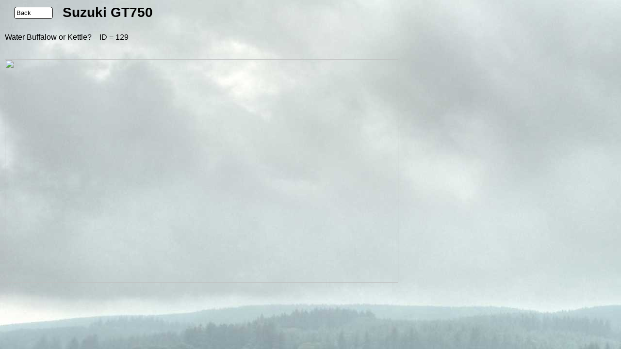

--- FILE ---
content_type: text/html; charset=UTF-8
request_url: https://daveflory.co.uk/photoviewer.php?id=129.11
body_size: 582
content:

<!DOCTYPE HTML PUBLIC "-//W3C//DTD HTML 4.01 Transitional//EN">
<html>
<head>
<title>Suzuki GT750</title>
<meta name="viewport" content="width=device-width, initial-scale=1.0">
<meta http-equiv="Content-Type" content="text/html; charset=iso-8859-1">
<link href="Script/m_eye.css" rel="stylesheet" type="text/css">
<script>function zoom(w,z,m)
{
var width = Math.round(w * 1.5);
var height = Math.round(width/m);

window.alert('Zoom by '+ width +' x ' + height)
}</script>

</head>

<body>
<div class="Pview" style="margin-top: 10px;">
	<div  style="height: 40px; z-index: 6; margin-top: 1px; margin-left: 15px; width: 100%;">&nbsp;&nbsp;&nbsp;
	<h1 style="display: inline">Suzuki GT750</h1>
	<div style="float: left;  z-index:8;  top: 1px;">	<form style="display: inline">
		<input style="display: inline" class="button4" type="button" value="Back" onclick="window.location.href='tagged.php?tag=11' "/>
		</form>
		</div></div>
		<br>Water Buffalow or Kettle? &nbsp;&nbsp;&nbsp;ID = 129 &nbsp;&nbsp;&nbsp; 
		<p>
 	

<img class="viewer" src="LR/kettle.jpg" height="100%" width="auto" onContextMenu="return false;" >
</div>




	


	
</body>
</html>

--- FILE ---
content_type: text/css
request_url: https://daveflory.co.uk/Script/m_eye.css
body_size: 22140
content:
:root {
  --family: Arial, Helvetica, sans-serif;
  /*--family: Verdana, sans-serif;*/
  --globalfont: 1em;
  --headfont: 1.75em;
  --tablefont: .9em;
  --tagfont: .85em;
  --captionfont: 1.1em;
  --inputfont: .8em;
  --buttonfont: .8em; 
  --capcol: #0052cc; /*Blue*/
  --tagcol: #0052cc; /*Blue*/
  --backcol: #e6ffe6; /*pale green*/
  --tablecol: #cce6ff; /*light blue*/
  --navbutoutline: 1px solid black; 
  --but4colour: #ffffff; /*white*/
  --but4fontcolour: black;
  --radius: 5px; 
  --but4hovcolour: #e0e0eb; /* light grey*/
  --disabled: #b3b3cc; /*dark grey*/
  
  /*var(dropbuthovercolour);*/
}
/*#ffffcc; yellow */
/*#4CAF50; /* Green */
/*#e0e0eb; Grey*/
/*#003366; /*dark blue*/

/* The navigation bar */
.blognav {
  overflow: hidden;
  background-color: white;
  position: fixed; /* Set the navbar to fixed position */
  top: 0; /* Position the navbar at the top of the page */
  width: 100%; /* Full width */
}

/* Links inside the navbar */
.blognav a {
  float: left;
  display: block;
  
  text-align: center;
  padding: 14px 16px;
  text-decoration: none;
}

/* Main content */
.main {
  margin-top: 30px; /* Add a top margin to avoid content overlay */
}

body  {	font-family: var(--family);
   		color: black; /*#003366;*/  		
		background-color: #e6ffe6;
		background-image: url("background1.jpg"); background-repeat: no-repeat; background-attachment: fixed;
		font-size: var(--globalfont);
		margin: 0;}

p {font-size: var(--globalfont);/*.87em; /* 14px/16=0.875em */}   
   
H1 {font-size: var(--headfont); /* 40px/16=2.5em */} 
H2 {font-size: var(--tagfont);
	color: var(--tagcol);}
H3 {font-size: var(captionfont);
	color: var(--capcol);} /*captions*/
H4 {font-size: 1.75em;
	color: var(--capcol);} /*Codebreaker*/

a.hid:link {color: #f2ffe5;}
a.hid:visited {color: #f2ffe5;}
a.hid:hover {color: #f2ffe5;}
a.hid:active {color: #f2ffe5;}
 
* {box-sizing: border-box;}

legend { font-family: var(--family); font-size: var(tagfont); }
 textarea { font-family: var(--family); 
		  font-size: var(--globalfont); 
		  background-color: var(--tablecol);
		  
		  }

select {	font-size: var(--buttonfont);
			background-color: var(--but4colour);
			color: var(--but4fontcolour);
			padding: 4px;
			border: 1px solid green;
			border-radius: var(--radius);
			}

input[type=submit]{	
					/*font-size: var(--buttonfont); 
					background-color: var(--but4colour);
					color: #003366;}*/
					background-color: var(--but4colour);
					color: var(--but4fontcolour);
					padding: 4px;
					text-align: center;
					text-decoration: none;
					display: inline-block;
					font-size: var(--buttonfont);
					margin: 4px 2px;
					cursor: pointer;
					border-radius: var(--radius);
					width: 150px;
					-webkit-transition-duration: 0.4s; /* Safari */
					transition-duration: 0.4s;
					
					border: 1px solid green;}

 input[type=submit].purchase  { font-family: Arial, Helvetica, sans-serif; 
		font-size: var(--buttonfont); 
		background-color: var(--but4colour);
		color: #003366;
		/*margin: 4px 2px;*/
		cursor: pointer;
		/*border-radius: 12px;*/
		/*width: 120px;*/
		-webkit-transition-duration: 0.4s; /* Safari */
		transition-duration: 0.4s;
		display: block;
		border: 1px solid green; 
		
		}

input[type=submit].purchase :disabled {
  background-color: #999966;
  transform: translateY(4px);
  cursor: not-allowed;}
 
input[type=submit].buttonCB{	
					/*font-size: var(--buttonfont); 
					background-color: var(--but4colour);
					color: #003366;}*/
					background-color: #ffffff;
					color: #000000;
					padding: 4px;
					text-align: center;
					text-decoration: none;
					display: inline-block;
					font-size: .8em;
					margin: 4px 2px;
					cursor: pointer;
					border-radius: var(--radius);
					width: 120px;
					-webkit-transition-duration: 0.4s; /* Safari */
					transition-duration: 0.4s;
					
					border: 1px solid green;}
  
input[type=file]{
	/*position: relative;
	overflow: hidden;
	display: inline-block;*/
	font-size: 1.2em;
	position: absolute;
	/*left: 0;
	top: 0;*/
	/*opacity: 0;}*/
	background-color: #ffffcc;
	color: #003366;
		margin: 4px 2px;
		cursor: pointer;
		border-radius: 12px;
		border: 1px solid green;
}

input[type=submit].upload  { font-family: Arial, Helvetica, sans-serif; 
		font-size: 1.2em; 
		background-color: #ffffcc;
		color: #003366;
		margin: 4px 2px;
		cursor: pointer;
		border-radius: 12px;
		width: 175px;
		-webkit-transition-duration: 0.4s; /* Safari */
		transition-duration: 0.4s;
		display: block;
		border: 1px solid green; }
		
 input[type=text]  { font-family: var(--family) ; 
		  color: rgb(0,102,153);
		  /*background-color: rgb(255,169,75);*/
		  background-color: #cce6ff;
		  font-size: var(--globalfont);}

/*TABLES*/
table tr:hover td {background-color: #ffffff; }
table, td, th {font-size: var(--tablefont); }  
th 	  { color:#FFF; 
		background:#000;
		border-collapse: collapse;
      }	  
td 
{ border-bottom:1px solid black;
  border-collapse: collapse;
  background:var(--tablecol); 
  padding:1px; 
  vertical-align:top;
 }
.head5 {	width: 95%;  
		border-spacing:5px;
		border-collapse: collapse;
		background:#cce6ff;
	   }
	  
.head5 th:nth-child(1), .head5 td:nth-child(1) { width: 20%; text-align: left; } 
.head5 th:nth-child(2), .head5 td:nth-child(2) { width: 15%; text-align: left; } 
.head5 th:nth-child(3), .head5 td:nth-child(3) { width: 15%; text-align: right; }
.head5 th:nth-child(4), .head5 td:nth-child(4) { width: 8%; text-align: right;}
.head5 th:nth-child(5), .head5 td:nth-child(5) { width: 25%; text-align: right;}

.head8 {	width: 80%; 
		border-spacing: 5px;
		border-collapse: collapse;
	   }	
.head8 th:nth-child(1), .head8 td:nth-child(1) { text-align: left; width: 20%;} 
.head8 th:nth-child(2), .head8 td:nth-child(2) { text-align: left; width: 8%;} 
.head8 th:nth-child(3), .head8 td:nth-child(3) { text-align: left; width: 8%;}
.head8 th:nth-child(4), .head8 td:nth-child(4) { text-align: left; width: 10%;}
.head8 th:nth-child(5), .head8 td:nth-child(5) { text-align: left;width: 15%; }
.head8 th:nth-child(6), .head8 td:nth-child(6) { text-align: left; width: 15%;}
.head8 th:nth-child(7), .head8 td:nth-child(7) { text-align: right; width: 10%; }
.head8 th:nth-child(8), .head8 td:nth-child(8) { text-align: right; width: 10%;}
  

/*DIVS*/
.formbox
{width: 400px;
	display: inline-block;
    /*padding-left: 30px;
	border: solid green;*/
  }
.weather {	width: 60%; 
		border-spacing:5px;
		margin-left: 10px;
		margin-top: 40px;
		border-collapse: collapse;
		/*border: 1px solid red;*/

	  }
.button_line
	{	display: inline-block;
		font-size: var(--tablefont);
	}	  
.row {
  display: -ms-flexbox; /* IE10 */
  display: flex;
  -ms-flex-wrap: wrap; /* IE10 */
  flex-wrap: wrap;
  padding: 0 4px;
}
* {
  box-sizing: border-box;
}
/* Create two equal columns that sits next to each other */
.column {
  -ms-flex: 50%; /* IE10 */
  flex: 50%;
  max-width: 50%;
  padding: 0 8px;
  
}

.column3 {
  -ms-flex: 20%; /* IE10 */
  flex: 20%;
  width: 20%;
  padding: 0 8px;
}
.columnTide {
  -ms-flex: 33%; /* IE10 */
  flex: 33%;
  width: 33%;
  float: left;
}

/* Clear floats after the columns */
.row:after {
  content: "";
  display: table;
  clear: both;
}
.column4 {
  -ms-flex: 25%; /* IE10 */
  flex: 25%;
  max-width: 25%;
  padding: 0 8px;
  /*border: 1px solid red;*/
}

/*or 3 equal columns*/
.column img {
  margin-top: 8px;
  vertical-align: middle;
  
  /*width: 100%;*/
}
.navbar
{	/*position: fixed;*/
	top: 0;
	/*margin-left: 40%;*/
	/*width: 60%;*/
	height: 40px;
	color: black;	
	background-color: white;
	z-index: 1000;}
.navbox
{	width: 380px;
	/*border: 1px solid black;*/
	height: 30px;
	margin: auto;
	z-index: 1000;
}

.view {
/*position: absolute; */
/*height: 85%;*/
/*border: 1px solid red;*/
width: 60%; 
padding: 0px 10px 0px 0px;
z-index:1; 
/*margin-top: 40px;*/
margin: auto;
}
.Pview {

width: 90%; 
padding: 0px 10px 0px 0px;
z-index:1; 
margin-top: 50px;
margin-left: 10px;
}
.buy {	position: absolute;
		height: 281px;
		margin-left: 400px;
		width: 150px;
		padding: 10px 10px 10px 10px}

.prints	{	height: 500px; 
			width: 60%; 
			position: absolute; }

#cartlist {
/*position: absolute;*/
height: 150px;
/*margin-left: 400px;*/
width: 100%;
display: flex;
padding: 10px 10px 10px 10px
}
#cartlist div  
{
  width: 50%;
  height: 100%;
}
	
.titlebox
{	position: absolute; 
	/*border: 1px solid red;*/
	width: 750px; 
	padding: 0px 10px 0px 0px;
	z-index:-1; 
	margin-left: 10px;
	top: 60px;}
.titlebox2
{	
	width: 550px; 
	padding: 0px 10px 0px 0px;
	z-index:1; 
	margin-left: 10px;}

img.viewer{
position: absolute; 

margin-top: 20px;
height: 80%;
width: auto;
padding: 0px 10px 0px 0px;
z-index:1; 
/*margin-left: 10px;
top: 70px;*/

}


img.Pviewer{
position: absolute; 

margin-top: 40px;
height: 80%;
width: auto;
padding: 0px 10px 0px 0px;
z-index:1; 
margin-left: 10px;
/*top: 70px;*/

}

.center {
  margin: auto;
  width: 700px;
  
}

.gallery {	width: 60%;
		margin: auto;
		}

		  
/*BUTTONS*/		  
.button1 {
    background-color: var(--but4colour);
    color: var(--but4fontcolour);
    padding: 4px;
    text-align: center;
    text-decoration: none;
    display: inline-block;
    font-size: var(--buttonfont);
    margin: 4px 2px;
    cursor: pointer;
	border-radius: var(--radius);
	width: 150px;
	-webkit-transition-duration: 0.4s; /* Safari */
    transition-duration: 0.4s;
    display: block;
    border: 1px solid green;}
.button1:hover {
    background-color: var(--disabled);
    
    box-shadow: 0 12px 16px 0 rgba(0,0,0,0.24), 0 17px 50px 0 rgba(0,0,0,0.19);}
.button1:active {
  background-color: #4CAF50;
  box-shadow: 0 5px #666;
  transform: translateY(4px);}
  
 /*used on club page*/ 
.button2 {
    background-color: #ffffcc; /* yellow */
    border: none;
    color: #003366;
    padding: 4px;
    text-align: center;
    text-decoration: none;
    display: inline-block;
    font-size: var(--buttonfont);
    margin: 4px 2px;
    cursor: pointer;
	border-radius: 12px;
	width: 200px;
	-webkit-transition-duration: 0.4s; /* Safari */
    transition-duration: 0.4s;
    display: block;
    border: 1px solid green;}
.button2:hover {
    background-color: #4CAF50; /* Green */
    color: white;
    box-shadow: 0 12px 16px 0 rgba(0,0,0,0.24), 0 17px 50px 0 rgba(0,0,0,0.19);}
.button2:active {
  background-color: #4CAF50;
  box-shadow: 0 5px #666;
  transform: translateY(4px);}

.button3 {
    background-color: #4CAF50; /* Green */
    border: none;
    color: #003366;
    padding: 4px;
    text-align: center;
    text-decoration: none;
    display: inline-block;
    font-size: var(--buttonfont);
    margin: 4px 2px;
    cursor: pointer;
	border-radius: 12px;
	width: 100px;
	-webkit-transition-duration: 0.4s; /* Safari */
    transition-duration: 0.4s;
    display: block;
    border: 1px solid green;}
.button3:hover {
    background-color: #4CAF50; /* Green */
    color: white;
    box-shadow: 0 12px 16px 0 rgba(0,0,0,0.24), 0 17px 50px 0 rgba(0,0,0,0.19);}
.button3:active {
  background-color: #4CAF50;
  box-shadow: 0 5px #666;
  transform: translateY(4px);}  
.disabled {
    opacity: 0.6;
    cursor: not-allowed;}

/*Used for topnav*/
.button4 {
    background-color: var(--but4colour);
    color: var(--but4fontcolour);
    text-align: left;
    text-decoration: none;
    display: block;
	padding: 4px;
    font-size: var(--buttonfont);
    margin: 4px 4px;
    cursor: pointer;
	width: 80px;
	-webkit-transition-duration: 0.4s; /* Safari */
    transition-duration: 0.4s;
    border: var(--navbutoutline);
	border-radius: var(--radius);	
	z-index: 1000;}
.button4:hover {
    /*background-color: var(but4hovcolour);*/
	background-color: var(but4hovcolour);
    color: black;
    box-shadow: 0 12px 16px 0 rgba(0,0,0,0.24), 0 17px 50px 0 rgba(0,0,0,0.19);
	z-index: 1000;}
.button4:active {
  background-color: var(--but4colour);
  box-shadow: 0 5px #666;
  transform: translateY(4px);
  z-index: 1000;}
.button4:disabled {
  background-color: var(--disabled);
  /*box-shadow: 0 5px #666;*/
  transform: translateY(4px);
  cursor: not-allowed;
  z-index: 1000;}

.button5 {
    background-color: var(--but4colour);
    border: none;
    color: var(--but4fontcolour);
    text-align: center;
    text-decoration: none;
    display: inline;
	float: right;
	padding: 4px;
    font-size: var(--buttonfont);
    margin: 4px 4px;
    cursor: pointer;
	width: 150px;
	-webkit-transition-duration: 0.4s; /* Safari */
    transition-duration: 0.4s;
    border: 1px solid green;  }
.button5:hover {
    background-color: var(--grey);
    color: black;
    box-shadow: 0 12px 16px 0 rgba(0,0,0,0.24), 0 17px 50px 0 rgba(0,0,0,0.19);}
.button5:active {
  background-color: #4CAF50;
  box-shadow: 0 5px #666;
  transform: translateY(4px);}
.upload-btn-wrapper {
  position: relative;
  overflow: hidden;
  display: inline-block;
}

.btn {
  border: 2px solid gray;
  color: gray;
  background-color: #ffffcc;
  padding: 8px 20px;
  border-radius: 8px;
  border: 1px solid green;
  font-size: 20px;
  font-weight: bold;
}

.upload-btn-wrapper input[type=file] {
  font-size: 100px;
  position: absolute;
  left: 0;
  top: 0;
  opacity: 0;
}		

/*SLIDESHOW FUNCTIONS*/		
.mySlides {display: none;}
img {vertical-align: middle;}

/* Slideshow container */
.slideshow-container {
  max-width: 100%;
  position: relative;
  margin: auto;
}

.active {
  background-color: #717171;
}

/* Fading animation */
.fade {
  -webkit-animation-name: fade;
  -webkit-animation-duration: 3s;
  animation-name: fade;
  animation-duration: 3s;
}

@-webkit-keyframes fade {
  from {opacity: .4} 
  to {opacity: 1}
}

@keyframes fade {
  from {opacity: .4} 
  to {opacity: 1}
}


/*NAV MENU FUNCTIONS*/

ul.top {
  list-style-type: none;
  margin: 0;
  padding: 0;
  /*background-color: #f2ffe5;*/
  /*overflow: hidden;
  border: 1px solid #e7e7e7;
  /*background-color: #f3f3f3;
  color: white;
  
  background-color: #4CAF50; /* Green */
  /*position: fixed;
  top: 0;
  left: 0%;
  /*transform: translate(-50%, -0%);*/
  /*width: 50%;*/
  z-index: 1000;
}


li {
  float: left;
  color: #ffffff;
  /*font-family: Arial, Helvetica, sans-serif;
	  color: rgb(0,102,153);
	  font-size: 10pt ;*/
	z-index: 1000;
}

li a {
  display: block;
  /*color: rgb(0,102,153);*/
  color: #ffffff;
  /*color: #666;*/
  text-align: center;
  padding: 4px 4px;
  text-decoration: none;
  
}

li a:hover:not(.active) {
  background-color: #111;
}
.active {
  background-color: #595959; /*yellow*/
}

/* Dropdown Button */
.dropbtn {
  background-color: var(--but4colour);
  color: #003366; /*blue*/
  padding: 4px;
  font-size: var(--buttonfont);
  border: var(--navbutoutline);
  border-radius: 5px;	
  margin: 4px 4px;
    cursor: pointer;
	width: 80px;
z-index: 1000;	
}

.cartbutton {
	background: url(../cart3.png);
	background-color: var(--but4colour);
  color: #003366; /*blue*/
  padding: 4px;
  font-size: var(--buttonfont);
  border: var(--navbutoutline);
  border-radius: 5px;	
  margin: 4px 4px;
    cursor: pointer;
	width: 80px;
z-index: 1000;	
}

.cartbutton:hover { background: url(../cart4.png);}

/* The container <div> - needed to position the dropdown content */
.dropdown {
  position: relative;
  display: inline-block;
  z-index: 1000;
}

/* Dropdown Content (Hidden by Default) */
.dropdown-content {
  display: none;
  position: absolute;
  background-color: var(--dropbuthovcolour);/*#ffffcc;*/
  min-width: 80px;
  box-shadow: 0px 8px 16px 0px rgba(0,0,0,0.2);
  z-index: 1000;
}

/* Links inside the dropdown */
.dropdown-content a {
  color: black;
  padding: 12px 16px;
  text-decoration: none;
  display: block;
}

/* Change color of dropdown links on hover */
.dropdown-content a:hover {background-color:  #4CAF50;}/*green*/
/* Show the dropdown menu on hover */
.dropdown:hover .dropdown-content {display: block;}
/* Change the background color of the dropdown button when the dropdown content is shown */
.dropdown:hover .dropbtn {background-color: var(--grey);} */green*/

/*POPUPS*/

/* Popup container */
.popup {
  position: relative;
  display: inline-block;
  cursor: pointer;
}

/* The actual popup (appears on top) */
.popup .popuptext {
  visibility: hidden;
  width: 160px;
  background-color: #555;
  color: #fff;
  text-align: center;
  border-radius: 6px;
  padding: 8px 0;
  position: absolute;
  z-index: 1;
  bottom: 125%;
  left: 50%;
  margin-left: -80px;
}

/* Popup arrow */
.popup .popuptext::after {
  content: "";
  position: absolute;
  top: 100%; /*was top*/
  left: 50%;
  margin-left: -5px;
  border-width: 5px;
  border-style: solid;
  border-color: #555 transparent transparent transparent;
}

/* Toggle this class when clicking on the popup container (hide and show the popup) */
.popup .show {
  visibility: visible;
  -webkit-animation: fadeIn 1s;
  animation: fadeIn 1s
}

/* Add animation (fade in the popup) */
@-webkit-keyframes fadeIn {
  from {opacity: 0;}
  to {opacity: 1;}
}

@keyframes fadeIn {
  from {opacity: 0;}
  to {opacity:1 ;}
}

/*TOOLTIPS*/

/* Tooltip container */
.tooltip {
  position: relative;
  display: inline-block;
  border-bottom: 1px dotted black; /* If you want dots under the hoverable text */
}

/* Tooltip text */
.tooltip .tooltiptext {
  visibility: hidden;
  width: 200px;
  background-color: #555;
  color: #fff;
  text-align: center;
  padding: 5px 0;
  border-radius: 6px;

  /* Position the tooltip text */
  position: absolute;
  z-index: 1;
  top: 185%; /*position of the popup relative to the div*/
  left: 50%;
  margin-left: -60px;

  /* Fade in tooltip */
  opacity: 0;
  transition: opacity 0.3s;
}

/* Tooltip arrow */
.tooltip .tooltiptext::after {
  content: "";
  position: absolute;
  bottom: 100%; /*position of the arrow*/
  left: 50%;
  margin-left: -5px;
  border-width: 5px;
  border-style: solid;
  border-color: #555 transparent transparent transparent;
}

/* Show the tooltip text when you mouse over the tooltip container */
.tooltip:hover .tooltiptext {
  visibility: visible;
  opacity: 1;
}

/*Codebreaker table*/
.grid  {
  border:1px solid black;
  border-collapse: collapse;
  width: 80%;
  margin: auto;
  
}
.grid td {
  border:1px solid black;	
  border-collapse: collapse;
  padding-top: 10px;
  padding-bottom: 10px;
  padding-left: 20px;
  padding-right: 20px;
  text-align: center;
  font-family: Arial, Helvetica, sans-serif;
  font-size: 25px;
  font-weight: bold;
  color: #000000;
  background-color: #ffffff;
} 
 
/*.tdbutton
{	padding-top: 0px;
  padding-bottom: 0px;
  padding-left: 0px;
  padding-right: 0px;
  background-color: #ff00ff;
}	  */


.CBbox {
display: inline-block;
height: 40px;
width: 40px;

z-index:1; 
margin: auto;
}

.CBbutton {
  display: inline-block;
  border: none;
  border: 2px solid #4CAF50;
  color: black;
  width: 100%;
  height: 100%;
  text-align: center;
  text-decoration: none;
  font-size: 18px;
  font-weight: bold;
  cursor: pointer;
  background-color:transparent;
  margin: auto;
}
.CBview {
/*border: 1px solid red;*/
width: 330px; 
padding: 0px 10px 0px 0px;
z-index:1; 
margin: auto;
}
.CBbox-container {
/*border: 1px solid blue;*/
text-align:center;
width: 280px;
padding: 5px 5px 5px 5px;
z-index:1; 
margin: auto;
}
.CBbutton-container {
/*border: 1px solid blue;*/
display: inline-block;
text-align:center;
width: 100%;
padding: 5px 5px 5px 5px;
z-index:1; 
/*margin: auto;*/
}
/*MEDIA QUERIES*/

@media screen and (max-width: 1050px) {
/*if device is <= 1050px ie laptops
body {background-color: orange;}*/
input[type=submit] { width: 60px;}
.view {	width: 80%;		}
.blognav { width: 80%;}
.gallery {	width: 60%;}

.buy {	margin-left: 300px;
		width: 150px;}
.titlebox {	width: 95%; }
.titlebox2 {	width: 350px; }
.prints	{	width: 80%;}
img.viewer{height: 60%;}
.button1 {	width: 100px;}
.button5 {	width: 100px;}
.column_div, .column, .column3, .column2,.row {padding: 1px 1px 1px 1px;}
table.t1 th {	height: 10px; }
table.t1 td { height: 10px; }
.column, .column4 {
    -ms-flex: 33%;
    flex: 33%;
    max-width: 33%;
  }
.columnTide {
  -ms-flex: 50%; /* IE10 */
  flex: 50%;
  width: 50%;
  
}  
:root {	--globalfont: .9em;
		--headfont: 1.2em;
		--tablefont: 1em;
		--tagfont: .6em;
		--captionfont: 09em;
		--inputfont: .6em;
		--buttonfont: .75em; 
		}
		
}



@media screen and (max-width: 768px) {
/*body {background-color: yellow;}
if device is <= 768px ie tablets*/
input[type=submit] { width: 80px;}
.view {	width: 95%;
		}
.blognav { width: 95%;}
.buy {	margin-left: 230px;
		width: 150px;}
.titlebox {	width: 95%; }
.titlebox2 {	width: 350px; }
.gallery {	width: 50%;}
.prints	{	width: 95%;}
img.viewer{height: 40%;}
.button1 {	width: 100px;}
.button5 {	width: 100px;}
.column_div {width: 100%;}
.column_div, .column, .column3, .column2,.row {padding: 1px 1px 1px 1px;}
table.t1 th {	height: 10px; }
table.t1 td { height: 10px; }
.column, .column4 {
		-ms-flex: 50%;
		flex: 50%;
		max-width: 50%;} 
.column3 {	width: 50%;}
.columnTide {
  -ms-flex: 50%; /* IE10 */
  flex: 50%;
  width: 50%;
  
}
:root {	--globalfont: .9em;
		--headfont: 1.2em;
		--tablefont: 1em;
		--tagfont: .6em;
		--captionfont: 09em;
		--inputfont: .6em;
		--buttonfont: .75em; 
		}
}		
		
/*if device is <= 414px ie phones*/
@media screen and (max-width: 584px){ 
/*body {background-color: green;}*/
input[type=submit] { width: 60px;}
.view {	width: 95%;
		
		margin-left: 10px;}
.blognav { width: 80%;}
.buy {	position: absolute;
		height: 281px;
		margin-left: 220px;
		width: 150px;}
.prints	{	width: 100%;}
.titlebox {	width: 95%; }
.titlebox2 {	width: 100%; }
img.viewer{height: 40%;
			margin-top: 60px;}
.button1 {	width: 100px;}
.button5 {	width: 80px;}
.column_div {width: 100%;}
.column_div, .column, .column3, .column2,.row {padding: 1px 1px 1px 1px;}
table.t1 th {	height: 10px; }
table.t1 td { height: 10px; }
.gallery {	width: 95%;}
.column, .column4 {
		-ms-flex: 100%;
		flex: 100%;
		max-width: 100%;} 
.column3 {	width: 100%;}
.columnTide {
  -ms-flex: 100%; /* IE10 */
  flex: 100%;
  width: 100%;
  padding: 0px 0px 0px 40px;
}
:root {	--globalfont: 1em;
		--headfont: 1.2em;
		--tablefont: 1em;
		--tagfont: .6em;
		--captionfont: 1em;
		--inputfont: .6em;
		--buttonfont: .8em; 
		}

} 

		
}